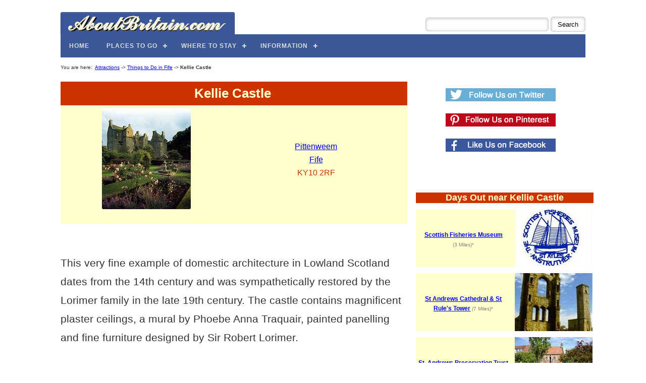

--- FILE ---
content_type: text/html; Charset=utf-8
request_url: https://www.aboutbritain.com/KellieCastleandGarden.htm
body_size: 9712
content:
<!DOCTYPE html>
<!-- HTML5 Boilerplate -->
<!--[if lt IE 7]>      <html class="no-js lt-ie9 lt-ie8 lt-ie7"> <![endif]-->
<!--[if IE 7]>         <html class="no-js lt-ie9 lt-ie8"> <![endif]-->
<!--[if IE 8]>         <html class="no-js lt-ie9"> <![endif]-->
<!--[if gt IE 8]><!--> <html class="no-js"> <!--<![endif]-->







<head>
<meta charset="utf-8">


<title>Kellie Castle on AboutBritain.com</title>
<meta NAME="KEYWORDS" CONTENT="Kellie Castle, Tourist Information">
<meta NAME="DESCRIPTION" CONTENT="This very fine example of domestic architecture in Lowland Scotland dates from the 14th century and was sympathetically restored by the Lorimer family in the late 19th century.">



<meta property="og:title" content="Kellie Castle">
<meta property="og:site_name" content="AboutBritain.com">
<meta property="og:description" content="This very fine example of domestic architecture in Lowland Scotland dates from the 14th century and was sympathetically restored by the Lorimer family in the late 19th century.">
<meta property="og:url" content="https://www.aboutbritain.com/KellieCastleandGarden.htm">
<meta property="og:type" content="article">

	<meta property="og:image" content="https://www.aboutbritain.com/images/attraction/kelliecastle1.jpg">
	
	<meta name="thumbnail" content="https://www.aboutbritain.com/images/attraction/kelliecastle1.jpg">

	<meta name="googlebot" content="noindex,follow">



<link rel="canonical" href="https://www.aboutbritain.com/KellieCastleandGarden.htm" >


<!-- Always force latest IE rendering engine -->
<meta http-equiv="X-UA-Compatible" content="IE=edge">
<meta name="viewport" content="width=device-width, initial-scale=1">
    
<!--[if IEMobile]><meta http-equiv="cleartype" content="on"><![endif]-->

<!-- Responsive and mobile friendly stuff -->
<meta name="HandheldFriendly" content="True">
<meta name="MobileOptimized" content="320">




<!-- Main AB Stylesheet -->

<!-- <link rel="stylesheet" type="text/css" href="/AB-NEW-MIN.css"> -->
 
 <link rel="stylesheet" type="text/css" href="/AB-NEW.css"> 



<!-- Responsive Grid System Stylesheets, Menu Stylesheets etc Now Included within AB-NEW.css So No Longer Included From Here -->


<!-- All JavaScript at the bottom, except for Modernizr which enables HTML5 elements and feature detects -->
<script DEFER src="/js/modernizr-2.5.3-min.js"></script>

<meta name="viewport" content="width=device-width, initial-scale=1">




<!-- Google tag (gtag.js) -->
<script async src="https://www.googletagmanager.com/gtag/js?id=G-2Z5E76F31Z"></script>
<script>
  window.dataLayer = window.dataLayer || [];
  function gtag(){dataLayer.push(arguments);}
  gtag('js', new Date());

  gtag('config', 'G-2Z5E76F31Z');
</script>




<script src="https://analytics.ahrefs.com/analytics.js" data-key="Ihbyh/8TPyj8oGPiKNY8IA" async></script>




<script type="text/javascript" async="async" data-noptimize="1" data-cfasync="false" src="//scripts.mediavine.com/tags/about-britain.js"></script>




<!-- Go to www.addthis.com/dashboard to customize your tools -->


<script type="text/javascript">
    window.cookieconsent_options = {"message":"This website uses cookies. By using this site you agree to our use of cookies.","dismiss":"That's fine","learnMore":"Learn more","link":"/Privacy.htm#cookies","theme":"light-bottom"};
</script>

<script defer type="text/javascript" src="//s3.amazonaws.com/cc.silktide.com/cookieconsent.latest.min.js"></script>



<!-- Define Sidebar -->

<style> 
#sidebar {
  	width: 32.26%;
	font-size:16;
	font-weight: bold; 
  	display: block;
	float: left;
	margin: 1% 0 1% 1.6%;
	padding: 1em 0px;
	text-align: center;
}

@media only screen and (min-width: 1024px) {
    .span_2_of_3 {
        max-width: calc(100% - 330px);
    }
    #sidebar {
        min-width: 300px !important;
    }
}
@media only screen and (max-width: 1023px) {
.span_2_of_3 {
max-width: 100% !important;
width: 100% !important;
}
#sidebar {
width: 100%;
float: none;
margin: auto;
text-align: center;
}
}
</style>


</head>

<body>




<div id="wrapper">
	<div id="maincontentcontainer">
		<div class="maincontent">


			
			
			
			
			
			<div class="section group">

			
				
			
			
			
			<div class="section group" >
				
				<div style="float: right; ">
					
					<form action="https://www.aboutbritain.com/search-results.asp" id="cse-search-box" style="position: relative; top: 15px;">
  						<div>
    						<input type="hidden" name="cx" value="partner-pub-5289244779865019:5693631157" />
						    <input type="hidden" name="cof" value="FORID:10" />
    						<input type="hidden" name="ie" value="UTF-8" />
    						<input type="text" name="q" size="28" />
    						<input type="submit" name="sa" value="Search" />
    						
    						
  						</div>
					</form>
					
					<script defer type="text/javascript" src="http://www.google.co.uk/coop/cse/brand?form=cse-search-box&amp;lang=en"></script>

				
					
				</div>
				
				
				<div style="max-width: 100%; height: auto; width: auto\9; float:left; position: relative; top: 5px; left: -1px;">
					<a href="https://www.aboutbritain.com/"><img src="/images/navigation/ABLogoBlue6.png" width="347" height="45" alt="AboutBritain.com Logo" ></a>
				</div>


				
			</div>
			
			
			
									
				
			
			</div>



			


			<div class="section group" >
				<div id='cssmenu'>

<ul>
   
   <li><a href='https://www.aboutbritain.com/'><span>Home</span></a></li>
   
   <li class='active has-sub'><a href='/#places-to-go'><span>Places to Go</span></a>
      <ul>
         <li class='has-sub'><a href='/AttractionsAllRegions.htm'><span>Attractions</span></a>
            <ul>
               <li><a href='/HHousesAllRegions.htm'><span>Historic Houses</span></a></li>
               <li><a href='/AmusementAllRegions.htm'><span>Amusement Parks</span></a></li>
               <li><a href='/AnimalsAllRegions.htm'><span>Animals</span></a></li>
               <li><a href='/CastlesAllRegions.htm'><span>Castles</span></a></li>
               <li><a href='/LandmarksAllRegions.htm'><span>Landmarks</span></a></li>
               <li><a href='/GardensAllRegions.htm'><span>Gardens</span></a></li>
               <li><a href='/MuseumsAllRegions.htm'><span>Museums</span></a></li>
               <li class='last'><a href='/AttractionsAllRegions.htm'><span>More...</span></a></li>
            </ul>
         </li>
         <li class='has-sub'><a href='/TownsAllRegions.asp'><span>Towns</span></a>
            <ul>
               <li><a href='/towns/london.asp'><span>London</span></a></li>
               <li><a href='/towns/edinburgh.asp'><span>Edinburgh</span></a></li>
               <li><a href='/towns/bath.asp'><span>Bath</span></a></li>
               <li><a href='/towns/york.asp'><span>York</span></a></li>
               <li><a href='/towns/manchester.asp'><span>Manchester</span></a></li>
               <li><a href='/towns/birmingham.asp'><span>Birmingham</span></a></li>
               <li><a href='/towns/bristol.asp'><span>Bristol</span></a></li>
               <li class='last'><a href='/TownsAllRegions.asp'><span>More...</span></a></li>
            </ul>
         </li>
         <li class='has-sub'><a href='/RegionChooser.htm'><span>Regions</span></a>
            <ul>
               <li><a href='/NorthernScotland.htm'><span>N. Scotland</span></a></li>
               <li><a href='/SouthernScotland.htm'><span>S. Scotland</span></a></li>
               <li><a href='/NorthWestEngland.htm'><span>NW. England</span></a></li>
               <li><a href='/NorthEastEngland.htm'><span>NE. England</span></a></li>
               <li><a href='/Wales.htm'><span>Wales</span></a></li>
               <li><a href='/HeartOfEngland.htm'><span>Heart of England</span></a></li>
               <li><a href='/EasternEngland.htm'><span>Eastern England</span></a></li>
               <li><a href='/TheWestCountry.htm'><span>West Country</span></a></li>
               <li><a href='/London.htm'><span>London</span></a></li>
               <li class='last'><a href='/SouthEastEngland.htm'><span>SE. England</span></a></li>
            </ul>
         </li>
         <li><a href='/counties-all-regions.asp'><span>Counties</span></a></li>
         <li><a href='/WhatsNearYou.asp'><span>Things to do Near Me</span></a></li>
      </ul>
   </li>
   
   
   
   
   <li class='active has-sub'><a href='/#where-to-stay'><span>Where to Stay</span></a>
      <ul>
         <li class='has-sub'><a href='/Self-Catering-Chooser.asp'><span>Holiday Cottages</span></a>
            <ul>
               <li><a href='/self-catering-holiday-cottages/england-2-people-no-pets-page1.asp'><span>England</span></a></li>
               <li><a href='/self-catering-holiday-cottages/scotland-2-people-no-pets-page1.asp'><span>Scotland</span></a></li>
               <li><a href='/self-catering-holiday-cottages/wales-2-people-no-pets-page1.asp'><span>Wales</span></a></li>
               <li><a href='/self-catering-holiday-cottages/cornwall-2-people-no-pets-page1.asp'><span>Cornwall</span></a></li>
               <li><a href='/self-catering-holiday-cottages/devon-2-people-no-pets-page1.asp'><span>Devon</span></a></li>
               <li><a href='/self-catering-holiday-cottages/lake-district-2-people-no-pets-page1.asp'><span>Lake District</span></a></li>
               <li><a href='/self-catering-holiday-cottages/yorkshire-2-people-no-pets-page1.asp'><span>Yorkshire</span></a></li>
               <li><a href='/self-catering-holiday-cottages/norfolk-2-people-no-pets-page1.asp'><span>Norfolk</span></a></li>
               <li class='last'><a href='/Self-Catering-Chooser.asp'><span>More...</span></a></li>
            </ul>
         </li>
         <li class='has-sub'><a href='/bed-and-breakfast-chooser.asp'><span>Bed &amp; Breakfast</span></a>
            <ul>
               <li><a href='/bed-and-breakfasts/in-england-page1.asp'><span>England</span></a></li>
               <li><a href='/bed-and-breakfasts/in-scotland-page1.asp'><span>Scotland</span></a></li>
               <li><a href='/bed-and-breakfasts/in-wales-page1.asp'><span>Wales</span></a></li>
               <li><a href='/bed-and-breakfasts/in-edinburgh-page1.asp'><span>Edinburgh</span></a></li>
               <li><a href='/bed-and-breakfasts/in-lake-district-page1.asp'><span>Lake District</span></a></li>
               <li><a href='/bed-and-breakfasts/in-york-page1.asp'><span>York</span></a></li>
               <li><a href='/bed-and-breakfasts/in-cornwall-page1.asp'><span>Cornwall</span></a></li>
               <li class='last'><a href='/bed-and-breakfast-chooser.asp'><span>More...</span></a></li>
            </ul>
         </li>
         <li class='has-sub'><a href='/campsite-chooser.asp'><span>Campsites</span></a>
            <ul>
               <li><a href='/campsites/campsites-in-england-page1.asp'><span>England</span></a></li>
               <li><a href='/campsites/campsites-in-scotland-page1.asp'><span>Scotland</span></a></li>
               <li><a href='/campsites/campsites-in-wales-page1.asp'><span>Wales</span></a></li>
               <li><a href='/campsites/campsites-in-dorset-page1.asp'><span>Dorset</span></a></li>
               <li><a href='/campsites/campsites-in-devon-page1.asp'><span>Devon</span></a></li>
               <li><a href='/campsites/campsites-in-lake-district-page1.asp'><span>Lake District</span></a></li>
               <li><a href='/campsites/campsites-in-cornwall-page1.asp'><span>Cornwall</span></a></li>
               <li><a href='/campsites/campsites-in-norfolk-page1.asp'><span>Norfolk</span></a></li>
               <li><a href='/campsites/campsites-in-new-forest-page1.asp'><span>New Forest</span></a></li>
               <li class='last'><a href='/campsite-chooser.asp'><span>More...</span></a></li>
            </ul>
         </li>
      </ul>
   </li>
   
   
   
   
   <li class='active has-sub'><a href='#'><span>Information</span></a>
      <ul>
         <li class='has-sub'><a href='/articles/default.asp'><span>Articles</span></a>
            <ul>
               <li><a href='/articles/victorian-england.asp'><span>Victorian England</span></a></li>
               <li><a href='/articles/national-parks.asp'><span>National Parks</span></a></li>
               <li><a href='/articles/walks.asp'><span>National Trails</span></a></li>
               <li class='last'><a href='/articles/default.asp'><span>More...</span></a></li>
            </ul>
         </li>
         <li><a href='/galleries/'><span>Photo Galleries</span></a></li>
         <li><a href='/WallPaperOfTheWeek.asp'><span>British Desktops</span></a></li>
         <li class='last'><a href='/videos/default.asp'><span>Videos</span></a></li>
      </ul>
   </li>
   
   
 
  
 
</ul>

</div>

<script DEFER src="https://code.jquery.com/jquery-latest.min.js" type="text/javascript"></script>  
<script DEFER src="/js/menu.js"></script>


			</div>

			
			
			<div class="section group">
				<div class="col span_2_of_3">




				
<div class="breadcrumbs">You are here:&nbsp;
<a href="/AttractionsAllRegions.htm">Attractions</a> -> <a href="/counties/attractions-in-fife.asp">Things to Do in Fife</a> -> <b>Kellie Castle</b>
<br><br>
</div>












				<table border="0" width="100%" cellspacing="0" cellpadding="0" bgcolor="#ffffcc">
					<tr valign="bottom"> 
				    	<td bgcolor="#cc3300" valign="bottom"> 
							<div align="center">
		                  		<h1>Kellie Castle</h1>
							</div>
				        </td>
				    </tr>
				    <tr>
				    	<td align="left" height="203"> 
				        	<div align="left"> 
				            	<table border="0" width="100%" bgcolor="#ffffcc" cellspacing="0" cellpadding="0" align="left">
				                	<tr> 
				                    	<td width="320" bgcolor="#ffffce">
				                        	<div align="center"><IMG class='with-border' src=/images/attraction/kelliecastle1.jpg alt='' title=''></div> 
				                        </td>
				                        <td align="center">
				                        	<div class="highlight">
												<a href="/towns/pittenweem.asp" title='Pittenweem on AboutBritain.com'>Pittenweem</a><br><a href='/counties/fife.asp' title='Fife on AboutBritain.com'>Fife</a><br>KY10 2RF 
											</div>
				                        </td>
									</tr>
								</table>
							</div>
						</td>
					</tr>
				</table>



<br>

<div class="main-text">



				
					<!-- Work out how many images available for this attraction (image_count) - if any -->
					

					<p>This very fine example of domestic architecture in Lowland Scotland dates from the 14th century and was sympathetically restored by the Lorimer family in the late 19th century. The castle contains magnificent plaster ceilings, a mural by Phoebe Anna Traquair, painted panelling and fine furniture designed by Sir Robert Lorimer.</p><p>Of particular interest are the Victorian nursery and the old kitchen. The late Victorian garden features a fine collection of old-fashioned roses and herbaceous plants which are cultivated organically.</p><p><li>Audio-visual programme<li>Woodland walk<li>Adventure trail<li>Tearoom, picnic site<li>Shop<li>Explanatory text in French, German, Italian, Japanese, Spanish, Swedish<li>Wheelchair access to garden and ground floor of castle, wheelchair available.</p>



<h3>Share this article</h3>
	
<a href="https://facebook.com/sharer.php?u=https://www.aboutbritain.com/KellieCastleandGarden.htm" onclick="window.open(this.href, 'mywin','left=50,top=50,width=600,height=350,toolbar=0'); return false;"><img src="/images/social/facebook-rectangle.png"></a>

<a href="mailto:?subject=Kellie Castle shared from AboutBritain.com&body=https://www.aboutbritain.com/KellieCastleandGarden.htm"><img src="/images/social/email-rectangle.png"></a>


	<a href="https://pinterest.com/pin/create/button/?url=https://www.aboutbritain.com/KellieCastleandGarden.htm&media=https://www.aboutbritain.com/images/attraction/kelliecastle1.jpg&description=Kellie Castle pinned from AboutBritain.com" onclick="window.open(this.href, 'mywin','left=50,top=50,width=600,height=350,toolbar=0'); return false;"><img src="/images/social/pinterest-rectangle.png"></a>


<a href="https://twitter.com/intent/tweet?text=Kellie Castle&url=https://www.aboutbritain.com/KellieCastleandGarden.htm&via=AboutBritain" onclick="window.open(this.href, 'mywin','left=50,top=50,width=600,height=350,toolbar=0'); return false;" ><img src="/images/social/twitter-rectangle.png"></a>

<br><br>


				
				

			<br>

	
	
</div>	<!-- end of main-text class div -->
	
	

	
	
	
					<table border="0" width="100%" bgColor="#ffffce">
				    	<tr bgColor="#ce3000">
				        	<td>
				            	<a name="directions"><h2>Directions</h2></a>
							</td>
						</tr>
				        <tr bgColor="#ffffce">
				        	<td>
								<div class="highlight" style="font-size: 18px; line-height: 28px;">
									On B9171, 3 miles north of Pittenweem.
				          		</div>
							</td>
						</tr>
						
						
							<tr bgColor="#ffffce" align="left">
								<td>
								<br><div class="highlight"><b>Kellie Castle Postcode for SatNav:</b>  KY10 2RF </div>
								</td>
							</tr>
						




					</table>
				

   <br>
   <a name="contact"><h2>Contact</h2></a>
  
	<div> 
	   		<table border="0" cellspacing="2" cellpadding="2" bgcolor="#ffffcc" width="100%">
	   			<tr>
	   				<td width="50%">
	   		
	   		
	   		
	   		
	   		<table border="0" cellspacing="2" cellpadding="2" bgcolor="#ffffcc" width="100%">
			<tr><td>&nbsp;</td></tr>
			<tr> 
				<td align="right" width="35">
					<div class="smallprint" style="color:#cc3300">
						<b>
							Tel: 
						</b>
					</div>
				</td>
				<td align="left" width="285">
					<div class="smallprint" style="color:#cc3300">
				       	+44 (0)1333 720 271
					</div>
				</td>
			</tr>
			<tr> 
				<td align="right">
					<div class="smallprint" style="color:#cc3300">
						<b>
							Fax: 
						</b>
				    </div>
				</td>
				<td align="left">
					<div class="smallprint" style="color:#cc3300">
						+44 (0)1333 720 326
					</div>
				</td>
				</tr>
				<tr> 
				    <td align="right">
						<div class="smallprint" style="color:#cc3300">
							<b>
								
							</b>
						</div>
					</td>
					<td align="left">
						<div class="smallprint" style="color:#cc3300">
				        	
				        </div>
					</td>
					</tr>
				    <tr> 
				    	<td align="right">
							<div class="smallprint" style="color:#cc3300">
								<b>
									Web: 
								</b>
							</div>
						</td>
						<td align="left">
							<div class="smallprint" style="color:#cc3300">
				            	
																																
									<a href="#" onclick="window.open('http://' + 'www.nts.org.uk/web/site/home/visit/places/Property.asp?PropID=10038&NavPage=10038&NavId=5116', '_blank'); return false">Attraction's Own Web Site</a>
                                                                            
				                				
							</div>
						</td>
				    </tr>
				    	                          		
				    	                          		
				    <tr>
				    	<td colspan="2"><br>
				    	                          		
				    	                    		
				    	</td>
				    </tr>
				</table>
			
			
			
			</td>
			
			
		</tr>
	</table>		
			
			
			
			</div>
	
	
	
	
	
	
	<br>
	
	
				
	

			
								
				<!-- Nearby Self Catering -->
				
				
				<!-- End of Nearby Cottages -->
				







						

			
			

		
		
		</div>  
			
		<div id="sidebar">
			
			
			
			
<!--  Widget Area for Follow Buttons -->			
			


<br><br>
<a href="https://goo.gl/RjInJp"><img src="/images/social/twitter-follow.png" width="218" height="26"></a><br><br>
<a href="https://goo.gl/VaFX38"><img src="/images/social/pinterest-follow.png" width="218" height="26"></a><br><br>
<a href="https://goo.gl/fcXA5S"><img src="/images/social/facebook-like.png" width="218" height="26"></a><br>
			










<br><br><br><br>


<!--  Widget Area for Nearby -->



<!-- Nearby Panel -->



<h2 style="width: 350px;">Days Out near Kellie Castle</h2>

<ul class="rhs">
						
	
			    
    			<li class="rhs">
    				<div class="rhs-text">
    					<span class="rhs-text-name"><br><br><a href="/ScottishFisheriesMuseum.htm">Scottish Fisheries Museum</a></span><span class="rhs-text-distance"> (3&nbsp;Miles)*</span>
    					
        			</div>
    		        	
        			<div align="right">
           				

        					<a href="/ScottishFisheriesMuseum.htm"><img src="/images/attraction/thumbnails/154x115/scottishfisheriesmuseum1-154x115.jpg" alt="Scottish Fisheries Museum"  width="154" height="115"></a>
      			 		
                	</div>
    			</li>

				
			    
    			<li class="rhs">
    				<div class="rhs-text">
    					<span class="rhs-text-name"><br><br><a href="/StAndrewsCathedral.htm">St Andrews Cathedral & St Rule&#39;s Tower</a></span><span class="rhs-text-distance"> (7&nbsp;Miles)*</span>
    					
        			</div>
    		        	
        			<div align="right">
           				

        					<a href="/StAndrewsCathedral.htm"><img src="/images/attraction/thumbnails/154x115/standrewscathedral1-154x115.jpg" alt="St Andrews Cathedral & St Rule&#39;s Tower"  width="154" height="115"></a>
      			 		
                	</div>
    			</li>

				
			    
    			<li class="rhs">
    				<div class="rhs-text">
    					<span class="rhs-text-name"><br><br><a href="/StAndrewsPreservationTrust.htm">St. Andrews Preservation Trust Museum & Garden</a></span><span class="rhs-text-distance"> (7&nbsp;Miles)*</span>
    					
        			</div>
    		        	
        			<div align="right">
           				

        					<a href="/StAndrewsPreservationTrust.htm"><img src="/images/attraction/thumbnails/154x115/3-9-201052106p6873515imgp3001-154x115.jpg" alt="St. Andrews Preservation Trust Museum & Garden"  width="154" height="115"></a>
      			 		
                	</div>
    			</li>

				
			    
    			<li class="rhs">
    				<div class="rhs-text">
    					<span class="rhs-text-name"><br><br><a href="/StAndrewsCastle.htm">St Andrews Castle</a></span><span class="rhs-text-distance"> (7&nbsp;Miles)*</span>
    					
        			</div>
    		        	
        			<div align="right">
           				

        					<a href="/StAndrewsCastle.htm"><img src="/images/attraction/thumbnails/154x115/standrewscastle1-154x115.jpg" alt="St Andrews Castle"  width="154" height="115"></a>
      			 		
                	</div>
    			</li>

				
			    
    			<li class="rhs">
    				<div class="rhs-text">
    					<span class="rhs-text-name"><br><br><a href="/CrawfordArtsCentre.htm">Fife Contemporary Art & Craft</a></span><span class="rhs-text-distance"> (7&nbsp;Miles)*</span>
    					
        			</div>
    		        	
        			<div align="right">
           				

        					<a href="/CrawfordArtsCentre.htm"><img src="/images/attraction/thumbnails/154x115/crawfordartscentre-e609-471-154x115.jpg" alt="Fife Contemporary Art & Craft"  width="154" height="115"></a>
      			 		
                	</div>
    			</li>

				
			    
    			<li class="rhs">
    				<div class="rhs-text">
    					<span class="rhs-text-name"><br><br><a href="/BritishGolfMuseum.htm">British Golf Museum</a></span><span class="rhs-text-distance"> (7&nbsp;Miles)*</span>
    					
        			</div>
    		        	
        			<div align="right">
           				

        					<a href="/BritishGolfMuseum.htm"><img src="/images/attraction/thumbnails/154x115/britishgolfmuseum-e609-674-154x115.jpg" alt="British Golf Museum"  width="154" height="115"></a>
      			 		
                	</div>
    			</li>

				
			    
    			<li class="rhs">
    				<div class="rhs-text">
    					<span class="rhs-text-name"><br><br><a href="/FifeFolkMuseum.htm">Fife Folk Museum</a></span><span class="rhs-text-distance"> (8&nbsp;Miles)*</span>
    					
        			</div>
    		        	
        			<div align="right">
           				

        					<a href="/FifeFolkMuseum.htm"><img src="/images/attraction/thumbnails/154x115/fife1-154x115.jpg" alt="Fife Folk Museum"  width="154" height="115"></a>
      			 		
                	</div>
    			</li>

				
			    
    			<li class="rhs">
    				<div class="rhs-text">
    					<span class="rhs-text-name"><br><br><a href="/HillofTarvitMansionHouse.htm">Hill of Tarvit Mansionhouse & Garden</a></span><span class="rhs-text-distance"> (9&nbsp;Miles)*</span>
    					
        			</div>
    		        	
        			<div align="right">
           				

        					<a href="/HillofTarvitMansionHouse.htm"><img src="/images/attraction/thumbnails/154x115/hilloftarvit1-154x115.jpg" alt="Hill of Tarvit Mansionhouse & Garden"  width="154" height="115"></a>
      			 		
                	</div>
    			</li>

				
			    
    			<li class="rhs">
    				<div class="rhs-text">
    					<span class="rhs-text-name"><br><br><a href="/TantallonCastle.htm">Tantallon Castle</a></span><span class="rhs-text-distance"> (13&nbsp;Miles)*</span>
    					
        			</div>
    		        	
        			<div align="right">
           				

        					<a href="/TantallonCastle.htm"><img src="/images/attraction/thumbnails/154x115/tantalloncastle1-154x115.jpg" alt="Tantallon Castle"  width="154" height="115"></a>
      			 		
                	</div>
    			</li>

				
			    
    			<li class="rhs">
    				<div class="rhs-text">
    					<span class="rhs-text-name"><br><br><a href="/BroughtyCastleMuseum.htm">Broughty Castle Museum</a></span><span class="rhs-text-distance"> (15&nbsp;Miles)*</span>
    					
        			</div>
    		        	
        			<div align="right">
           				

        					<a href="/BroughtyCastleMuseum.htm"><img src="/images/attraction/thumbnails/154x115/broughtycastlemuseum-e609-745-154x115.jpg" alt="Broughty Castle Museum"  width="154" height="115"></a>
      			 		
                	</div>
    			</li>

				

</ul>



<br><br>

<h2 style="width: 350px;">Places to Visit near Kellie Castle</h2>

<ul class="rhs">
						
	

			    <li class="rhs">
        			<div class="rhs-text">
            			<span class="rhs-text-name"><br><br><a href="/towns/st-andrews.asp">St. Andrews</a></span><span class="rhs-text-distance"> (7&nbsp;Miles)*</span>
    		       		
        			</div>
        			<div align="right">
           				

        					<a href="/towns/st-andrews.asp"><img src="/images/towns/thumbnails/154x115/st-andrews-swilcan-bridge-old-course-73931056-154x115.jpg" alt="St. Andrews"  width="154" height="115"></a>
      			 		
                	</div>
    			</li>

				

			    <li class="rhs">
        			<div class="rhs-text">
            			<span class="rhs-text-name"><br><br><a href="/towns/balmullo.asp">Balmullo</a></span><span class="rhs-text-distance"> (10&nbsp;Miles)*</span>
    		       		
        			</div>
        			<div align="right">
           				

        					<a href="/towns/balmullo.asp"><img src="/images/towns/thumbnails/154x115/balmullo-9501-1-154x115.jpg" alt="Balmullo"  width="154" height="115"></a>
      			 		
                	</div>
    			</li>

				

			    <li class="rhs">
        			<div class="rhs-text">
            			<span class="rhs-text-name"><br><br><a href="/towns/north-berwick.asp">North Berwick</a></span><span class="rhs-text-distance"> (12&nbsp;Miles)*</span>
    		       		
        			</div>
        			<div align="right">
           				

        					<a href="/towns/north-berwick.asp"><img src="/images/towns/thumbnails/154x115/north-berwick-1725-2-154x115.jpg" alt="North Berwick"  width="154" height="115"></a>
      			 		
                	</div>
    			</li>

				

			    <li class="rhs">
        			<div class="rhs-text">
            			<span class="rhs-text-name"><br><br><a href="/towns/wormit.asp">Wormit</a></span><span class="rhs-text-distance"> (14&nbsp;Miles)*</span>
    		       		
        			</div>
        			<div align="right">
           				

        					<a href="/towns/wormit.asp"><img src="/images/towns/thumbnails/154x115/wormit-5076-154x115.jpg" alt="Wormit"  width="154" height="115"></a>
      			 		
                	</div>
    			</li>

				

			    <li class="rhs">
        			<div class="rhs-text">
            			<span class="rhs-text-name"><br><br><a href="/towns/glenrothes.asp">Glenrothes</a></span><span class="rhs-text-distance"> (15&nbsp;Miles)*</span>
    		       		
        			</div>
        			<div align="right">
           				

        					<a href="/towns/glenrothes.asp"><img src="/images/towns/thumbnails/154x115/glenrothes-1212-5-154x115.jpg" alt="Glenrothes"  width="154" height="115"></a>
      			 		
                	</div>
    			</li>

				

			    <li class="rhs">
        			<div class="rhs-text">
            			<span class="rhs-text-name"><br><br><a href="/towns/broughty-ferry.asp">Broughty Ferry</a></span><span class="rhs-text-distance"> (16&nbsp;Miles)*</span>
    		       		
        			</div>
        			<div align="right">
           				

        					<a href="/towns/broughty-ferry.asp"><img src="/images/towns/thumbnails/154x115/broughtyferry1-154x115.jpg" alt="Broughty Ferry"  width="154" height="115"></a>
      			 		
                	</div>
    			</li>

				

			    <li class="rhs">
        			<div class="rhs-text">
            			<span class="rhs-text-name"><br><br><a href="/towns/monifieth.asp">Monifieth</a></span><span class="rhs-text-distance"> (16&nbsp;Miles)*</span>
    		       		
        			</div>
        			<div align="right">
           				

        					<a href="/towns/monifieth.asp"><img src="/images/towns/thumbnails/154x115/monifieth-5805-154x115.jpg" alt="Monifieth"  width="154" height="115"></a>
      			 		
                	</div>
    			</li>

				

			    <li class="rhs">
        			<div class="rhs-text">
            			<span class="rhs-text-name"><br><br><a href="/towns/dundee.asp">Dundee</a></span><span class="rhs-text-distance"> (17&nbsp;Miles)*</span>
    		       		
        			</div>
        			<div align="right">
           				

        					<a href="/towns/dundee.asp"><img src="/images/towns/thumbnails/154x115/dundee1-154x115.jpg" alt="Dundee"  width="154" height="115"></a>
      			 		
                	</div>
    			</li>

				

			    <li class="rhs">
        			<div class="rhs-text">
            			<span class="rhs-text-name"><br><br><a href="/towns/kirkcaldy.asp">Kirkcaldy</a></span><span class="rhs-text-distance"> (17&nbsp;Miles)*</span>
    		       		
        			</div>
        			<div align="right">
           				

        					<a href="/towns/kirkcaldy.asp"><img src="/images/towns/thumbnails/154x115/kirkcaldy-1479-3-154x115.jpg" alt="Kirkcaldy"  width="154" height="115"></a>
      			 		
                	</div>
    			</li>

				

			    <li class="rhs">
        			<div class="rhs-text">
            			<span class="rhs-text-name"><br><br><a href="/towns/east-linton.asp">East Linton</a></span><span class="rhs-text-distance"> (18&nbsp;Miles)*</span>
    		       		
        			</div>
        			<div align="right">
           				

        					<a href="/towns/east-linton.asp"><img src="/images/towns/thumbnails/154x115/east-linton-town10560-2-154x115.jpg" alt="East Linton"  width="154" height="115"></a>
      			 		
                	</div>
    			</li>

				

</ul>




<br><br>


<div align="center">

<table bgcolor="#FFFFCC" style="width: 350px;">

	<tr bgColor="#ce3000">
		<td align="center">
			<h2>Also near Kellie Castle</h2>
		</td>
	</tr>
	<tr>
		<td>
			<br>
				<tr>
					<td valign="top" align="center">
		
						<table border="0" cellpadding="0" cellspacing="0" width="300">
						
							
							<tr>
								<td colspan="3" align="left" valign="top">
									<div class="smallprint" style="color:#cc3300">
										<b>Bed and Breakfast:</b>
									</div>
								</td>
							</tr>
							
											<tr>
												<td>&nbsp;</td>
												<td align="left">
													<div class="smallprint">
														
														<a href="/bed-and-breakfasts/bed-and-breakfast4199.asp">Craigdene</a>
													</div>
												</td>
												<td width="20%">
													<div class="smallprint" style="color:gray">
														&nbsp;2 Miles
													</div>
												</td>
											</tr>								
											
											<tr>
												<td>&nbsp;</td>
												<td align="left">
													<div class="smallprint">
														
														<a href="/bed-and-breakfasts/bed-and-breakfast6891.asp">Rowan Cottage</a>
													</div>
												</td>
												<td width="20%">
													<div class="smallprint" style="color:gray">
														&nbsp;4 Miles
													</div>
												</td>
											</tr>								
											
											<tr>
												<td>&nbsp;</td>
												<td align="left">
													<div class="smallprint">
														
														<a href="/bed-and-breakfasts/bed-and-breakfast4465.asp">Bayview</a>
													</div>
												</td>
												<td width="20%">
													<div class="smallprint" style="color:gray">
														&nbsp;5 Miles
													</div>
												</td>
											</tr>								
											
										<tr>
											<td align="left" colspan="3">
												
													<div class="smallprint">
														
													</div>
												
											</td>
										</tr>
									
							<tr><td colspan="3"><div class="smallprint">&nbsp;</div></td></tr>

							

							<tr>
								<td colspan="3" align="left" valign="top">
									<div class="smallprint" style="color:#cc3300">
										<b>Self Catering:</b>
									</div>
								</td>
							</tr>
							
										<tr>
											<td>&nbsp;</td>
											<td align="left">
												<div class="smallprint">
													
													<a href="/self-catering-holiday-cottages/property8061.asp">Easter Cottage</a>
												</div>
											</td>
											<td width="20%">
												<div class="smallprint" style="color:gray">
													&nbsp;4 Miles
												</div>
											</td>
										</tr>								
										
										<tr>
											<td>&nbsp;</td>
											<td align="left">
												<div class="smallprint">
													
													<a href="/self-catering-holiday-cottages/property5940.asp">Elie Cottage Self Catering</a>
												</div>
											</td>
											<td width="20%">
												<div class="smallprint" style="color:gray">
													&nbsp;4 Miles
												</div>
											</td>
										</tr>								
										
										<tr>
											<td>&nbsp;</td>
											<td align="left">
												<div class="smallprint">
													
													<a href="/self-catering-holiday-cottages/property4635.asp">Helena Cottage</a>
												</div>
											</td>
											<td width="20%">
												<div class="smallprint" style="color:gray">
													&nbsp;4 Miles
												</div>
											</td>
										</tr>								
										
							<tr>
								<td align="left" colspan="3">
									
										<div class="smallprint">
											<a href="/MoreNearbyResults.asp?NumResultsCottages=15&amp;Name=Kellie Castle&amp;A=48167&amp;B=6453" title="more self catering near Kellie Castle">more self catering near Kellie Castle...</a>
										</div>
									
								</td>
							</tr>

							
							<tr><td colspan="3"><div class="smallprint">&nbsp;</div></td></tr>
				
							

							<tr>
								<td colspan="3" align="left" valign="top">
									<div class="smallprint" style="color:#cc3300">
										<b>Campsites:</b>
									</div>
								</td>
							</tr>
							
										<tr>
											<td>&nbsp;</td>
											<td align="left">
												<div class="smallprint">
													
													<a href="/campsites/campsite6698.asp">Forth House Caravan Site</a>
												</div>
											</td>
											<td>
												<div class="smallprint" style="color:gray">
													&nbsp;5 Miles
												</div>
											</td>
										</tr>									
										
										<tr>
											<td>&nbsp;</td>
											<td align="left">
												<div class="smallprint">
													
													<a href="/campsites/campsite6529.asp">Noahs Ark Caravan Park</a>
												</div>
											</td>
											<td>
												<div class="smallprint" style="color:gray">
													&nbsp;29 Miles
												</div>
											</td>
										</tr>									
										
										<tr>
											<td>&nbsp;</td>
											<td align="left">
												<div class="smallprint">
													
													<a href="/campsites/campsite6158.asp">Five Roads Caravan Park</a>
												</div>
											</td>
											<td>
												<div class="smallprint" style="color:gray">
													&nbsp;30 Miles
												</div>
											</td>
										</tr>									
										
							<tr><td colspan="3"><div class="smallprint">&nbsp;</div></td></tr>
	
						</table>
					</td>
				</tr>

			</table>

		

</div>
<br><br>



<!-- End of Also Near Panel -->		




<!--  End Widget Area for Nearby -->
			
		</div>
	

		



</div>










				<div class="section group">
					
						<div class="MVFooter" style="text-align: center;">
							<a href="/TermsAndCopyright.htm">Copyright</a> &copy; 1999-2026 Excelsior Information Systems Ltd. All rights reserved.<br>
							<a href="https://www.aboutbritain.com/AboutUs.asp">About Us</a>&nbsp;&nbsp;<a href="https://www.aboutbritain.com/PressRoom.asp">Press Room</a>&nbsp;&nbsp;<a href="https://www.aboutbritain.com/TermsAndCopyright.htm">Terms of Use</a>&nbsp;&nbsp;<a href="https://www.aboutbritain.com/Privacy.htm">Privacy</a>&nbsp;&nbsp;<a href="https://www.aboutbritain.com/LinkToUs.asp">Link to Us</a>&nbsp;&nbsp;<a href="https://www.aboutbritain.com/index/index-a.asp">Index</a>&nbsp;&nbsp;<a href="https://www.aboutbritain.com/sitemap.asp">Site Map</a>&nbsp;&nbsp;<a href="https://www.aboutbritain.com/Contacts.asp">Contact Us</a><br><br>
	
							Made with Responsive Grid System by Graham Miller
						</div>
	
					
				</div>

				
				
			

			


			</div> 
	</div> 
</div> 




	<!-- JavaScript at the bottom for fast page loading -->

	<!-- Grab Google CDN's jQuery, with a protocol relative URL; fall back to local if necessary -->
	<script DEFER src="//ajax.googleapis.com/ajax/libs/jquery/1.7.2/jquery.min.js"></script>
	

	<!--[if (lt IE 9) & (!IEMobile)]>
	<script src="js/selectivizr-min.js"></script>
	<![endif]-->


	<!-- More Scripts-->






<script type="text/javascript" src="/shadowbox/shadowbox.js"></script>

<script type="text/javascript">
Shadowbox.init({
    language: 'en',
    continuous: 'true'
});

</script>




<script>
  document.getElementById("sidebar").style.minWidth = "300px";
</script>




</body>
</html>
